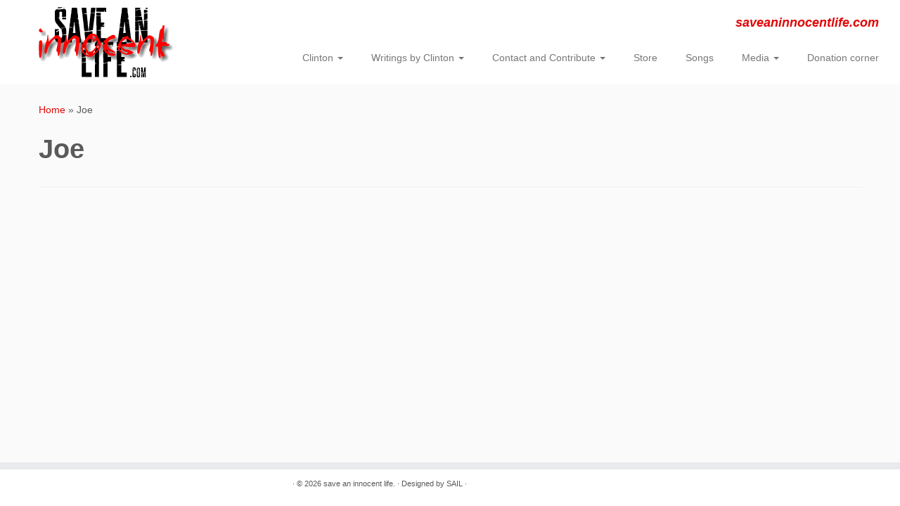

--- FILE ---
content_type: text/css
request_url: https://www.saveaninnocentlife.com/wp-content/themes/Save-An-Innocent-Live/style.css?ver=4.4.24
body_size: 153
content:
/* 
 Theme Name:   Save An Innocent Live.
 Theme URI:    
 Description:  Save An Innocent Live - Save Clinton Young
 Author:       Alex Buitenwerf
 Author URI:   
 Template:     customizr
 Version:      1.0
 License:      GNU General Public License v2 or later
 License URI:  http://www.gnu.org/licenses/gpl-2.0.html

 /* == Add your own styles below this line ==
--------------------------------------------*/

